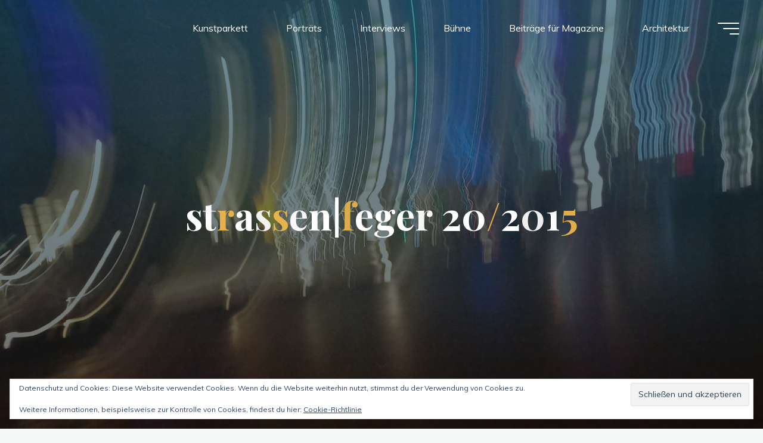

--- FILE ---
content_type: text/html; charset=UTF-8
request_url: https://www.kunstdunst.com/20_strassenkinder_2015-indd/
body_size: 16927
content:
<!DOCTYPE html>
<html lang="de">
<head>
<meta name="viewport" content="width=device-width, user-scalable=yes, initial-scale=1.0">
<meta http-equiv="X-UA-Compatible" content="IE=edge" /><meta charset="UTF-8">
<link rel="profile" href="http://gmpg.org/xfn/11">
<link rel="pingback" href="https://www.kunstdunst.com/xmlrpc.php">
<title>strassen|feger 20/2015 &#8211; KUNSTDUNST</title>
<meta name='robots' content='max-image-preview:large' />
	<style>img:is([sizes="auto" i], [sizes^="auto," i]) { contain-intrinsic-size: 3000px 1500px }</style>
	<link rel='dns-prefetch' href='//stats.wp.com' />
<link rel='dns-prefetch' href='//fonts.googleapis.com' />
<link rel='dns-prefetch' href='//v0.wordpress.com' />
<link rel='preconnect' href='//c0.wp.com' />
<link rel="alternate" type="application/rss+xml" title="KUNSTDUNST &raquo; Feed" href="https://www.kunstdunst.com/feed/" />
<link rel="alternate" type="application/rss+xml" title="KUNSTDUNST &raquo; Kommentar-Feed" href="https://www.kunstdunst.com/comments/feed/" />
<link rel="alternate" type="application/rss+xml" title="KUNSTDUNST &raquo; strassen|feger 20/2015-Kommentar-Feed" href="https://www.kunstdunst.com/feed/?attachment_id=870" />
<script>
window._wpemojiSettings = {"baseUrl":"https:\/\/s.w.org\/images\/core\/emoji\/16.0.1\/72x72\/","ext":".png","svgUrl":"https:\/\/s.w.org\/images\/core\/emoji\/16.0.1\/svg\/","svgExt":".svg","source":{"concatemoji":"https:\/\/www.kunstdunst.com\/wp-includes\/js\/wp-emoji-release.min.js?ver=6.8.3"}};
/*! This file is auto-generated */
!function(s,n){var o,i,e;function c(e){try{var t={supportTests:e,timestamp:(new Date).valueOf()};sessionStorage.setItem(o,JSON.stringify(t))}catch(e){}}function p(e,t,n){e.clearRect(0,0,e.canvas.width,e.canvas.height),e.fillText(t,0,0);var t=new Uint32Array(e.getImageData(0,0,e.canvas.width,e.canvas.height).data),a=(e.clearRect(0,0,e.canvas.width,e.canvas.height),e.fillText(n,0,0),new Uint32Array(e.getImageData(0,0,e.canvas.width,e.canvas.height).data));return t.every(function(e,t){return e===a[t]})}function u(e,t){e.clearRect(0,0,e.canvas.width,e.canvas.height),e.fillText(t,0,0);for(var n=e.getImageData(16,16,1,1),a=0;a<n.data.length;a++)if(0!==n.data[a])return!1;return!0}function f(e,t,n,a){switch(t){case"flag":return n(e,"\ud83c\udff3\ufe0f\u200d\u26a7\ufe0f","\ud83c\udff3\ufe0f\u200b\u26a7\ufe0f")?!1:!n(e,"\ud83c\udde8\ud83c\uddf6","\ud83c\udde8\u200b\ud83c\uddf6")&&!n(e,"\ud83c\udff4\udb40\udc67\udb40\udc62\udb40\udc65\udb40\udc6e\udb40\udc67\udb40\udc7f","\ud83c\udff4\u200b\udb40\udc67\u200b\udb40\udc62\u200b\udb40\udc65\u200b\udb40\udc6e\u200b\udb40\udc67\u200b\udb40\udc7f");case"emoji":return!a(e,"\ud83e\udedf")}return!1}function g(e,t,n,a){var r="undefined"!=typeof WorkerGlobalScope&&self instanceof WorkerGlobalScope?new OffscreenCanvas(300,150):s.createElement("canvas"),o=r.getContext("2d",{willReadFrequently:!0}),i=(o.textBaseline="top",o.font="600 32px Arial",{});return e.forEach(function(e){i[e]=t(o,e,n,a)}),i}function t(e){var t=s.createElement("script");t.src=e,t.defer=!0,s.head.appendChild(t)}"undefined"!=typeof Promise&&(o="wpEmojiSettingsSupports",i=["flag","emoji"],n.supports={everything:!0,everythingExceptFlag:!0},e=new Promise(function(e){s.addEventListener("DOMContentLoaded",e,{once:!0})}),new Promise(function(t){var n=function(){try{var e=JSON.parse(sessionStorage.getItem(o));if("object"==typeof e&&"number"==typeof e.timestamp&&(new Date).valueOf()<e.timestamp+604800&&"object"==typeof e.supportTests)return e.supportTests}catch(e){}return null}();if(!n){if("undefined"!=typeof Worker&&"undefined"!=typeof OffscreenCanvas&&"undefined"!=typeof URL&&URL.createObjectURL&&"undefined"!=typeof Blob)try{var e="postMessage("+g.toString()+"("+[JSON.stringify(i),f.toString(),p.toString(),u.toString()].join(",")+"));",a=new Blob([e],{type:"text/javascript"}),r=new Worker(URL.createObjectURL(a),{name:"wpTestEmojiSupports"});return void(r.onmessage=function(e){c(n=e.data),r.terminate(),t(n)})}catch(e){}c(n=g(i,f,p,u))}t(n)}).then(function(e){for(var t in e)n.supports[t]=e[t],n.supports.everything=n.supports.everything&&n.supports[t],"flag"!==t&&(n.supports.everythingExceptFlag=n.supports.everythingExceptFlag&&n.supports[t]);n.supports.everythingExceptFlag=n.supports.everythingExceptFlag&&!n.supports.flag,n.DOMReady=!1,n.readyCallback=function(){n.DOMReady=!0}}).then(function(){return e}).then(function(){var e;n.supports.everything||(n.readyCallback(),(e=n.source||{}).concatemoji?t(e.concatemoji):e.wpemoji&&e.twemoji&&(t(e.twemoji),t(e.wpemoji)))}))}((window,document),window._wpemojiSettings);
</script>
<style id='wp-emoji-styles-inline-css'>

	img.wp-smiley, img.emoji {
		display: inline !important;
		border: none !important;
		box-shadow: none !important;
		height: 1em !important;
		width: 1em !important;
		margin: 0 0.07em !important;
		vertical-align: -0.1em !important;
		background: none !important;
		padding: 0 !important;
	}
</style>
<link rel='stylesheet' id='wp-block-library-css' href='https://c0.wp.com/c/6.8.3/wp-includes/css/dist/block-library/style.min.css' media='all' />
<style id='classic-theme-styles-inline-css'>
/*! This file is auto-generated */
.wp-block-button__link{color:#fff;background-color:#32373c;border-radius:9999px;box-shadow:none;text-decoration:none;padding:calc(.667em + 2px) calc(1.333em + 2px);font-size:1.125em}.wp-block-file__button{background:#32373c;color:#fff;text-decoration:none}
</style>
<link rel='stylesheet' id='mediaelement-css' href='https://c0.wp.com/c/6.8.3/wp-includes/js/mediaelement/mediaelementplayer-legacy.min.css' media='all' />
<link rel='stylesheet' id='wp-mediaelement-css' href='https://c0.wp.com/c/6.8.3/wp-includes/js/mediaelement/wp-mediaelement.min.css' media='all' />
<style id='jetpack-sharing-buttons-style-inline-css'>
.jetpack-sharing-buttons__services-list{display:flex;flex-direction:row;flex-wrap:wrap;gap:0;list-style-type:none;margin:5px;padding:0}.jetpack-sharing-buttons__services-list.has-small-icon-size{font-size:12px}.jetpack-sharing-buttons__services-list.has-normal-icon-size{font-size:16px}.jetpack-sharing-buttons__services-list.has-large-icon-size{font-size:24px}.jetpack-sharing-buttons__services-list.has-huge-icon-size{font-size:36px}@media print{.jetpack-sharing-buttons__services-list{display:none!important}}.editor-styles-wrapper .wp-block-jetpack-sharing-buttons{gap:0;padding-inline-start:0}ul.jetpack-sharing-buttons__services-list.has-background{padding:1.25em 2.375em}
</style>
<style id='global-styles-inline-css'>
:root{--wp--preset--aspect-ratio--square: 1;--wp--preset--aspect-ratio--4-3: 4/3;--wp--preset--aspect-ratio--3-4: 3/4;--wp--preset--aspect-ratio--3-2: 3/2;--wp--preset--aspect-ratio--2-3: 2/3;--wp--preset--aspect-ratio--16-9: 16/9;--wp--preset--aspect-ratio--9-16: 9/16;--wp--preset--color--black: #000000;--wp--preset--color--cyan-bluish-gray: #abb8c3;--wp--preset--color--white: #ffffff;--wp--preset--color--pale-pink: #f78da7;--wp--preset--color--vivid-red: #cf2e2e;--wp--preset--color--luminous-vivid-orange: #ff6900;--wp--preset--color--luminous-vivid-amber: #fcb900;--wp--preset--color--light-green-cyan: #7bdcb5;--wp--preset--color--vivid-green-cyan: #00d084;--wp--preset--color--pale-cyan-blue: #8ed1fc;--wp--preset--color--vivid-cyan-blue: #0693e3;--wp--preset--color--vivid-purple: #9b51e0;--wp--preset--color--accent-1: #E9B44C;--wp--preset--color--accent-2: #0F8B8D;--wp--preset--color--headings: #162521;--wp--preset--color--sitetext: #707070;--wp--preset--color--sitebg: #FFFFFF;--wp--preset--gradient--vivid-cyan-blue-to-vivid-purple: linear-gradient(135deg,rgba(6,147,227,1) 0%,rgb(155,81,224) 100%);--wp--preset--gradient--light-green-cyan-to-vivid-green-cyan: linear-gradient(135deg,rgb(122,220,180) 0%,rgb(0,208,130) 100%);--wp--preset--gradient--luminous-vivid-amber-to-luminous-vivid-orange: linear-gradient(135deg,rgba(252,185,0,1) 0%,rgba(255,105,0,1) 100%);--wp--preset--gradient--luminous-vivid-orange-to-vivid-red: linear-gradient(135deg,rgba(255,105,0,1) 0%,rgb(207,46,46) 100%);--wp--preset--gradient--very-light-gray-to-cyan-bluish-gray: linear-gradient(135deg,rgb(238,238,238) 0%,rgb(169,184,195) 100%);--wp--preset--gradient--cool-to-warm-spectrum: linear-gradient(135deg,rgb(74,234,220) 0%,rgb(151,120,209) 20%,rgb(207,42,186) 40%,rgb(238,44,130) 60%,rgb(251,105,98) 80%,rgb(254,248,76) 100%);--wp--preset--gradient--blush-light-purple: linear-gradient(135deg,rgb(255,206,236) 0%,rgb(152,150,240) 100%);--wp--preset--gradient--blush-bordeaux: linear-gradient(135deg,rgb(254,205,165) 0%,rgb(254,45,45) 50%,rgb(107,0,62) 100%);--wp--preset--gradient--luminous-dusk: linear-gradient(135deg,rgb(255,203,112) 0%,rgb(199,81,192) 50%,rgb(65,88,208) 100%);--wp--preset--gradient--pale-ocean: linear-gradient(135deg,rgb(255,245,203) 0%,rgb(182,227,212) 50%,rgb(51,167,181) 100%);--wp--preset--gradient--electric-grass: linear-gradient(135deg,rgb(202,248,128) 0%,rgb(113,206,126) 100%);--wp--preset--gradient--midnight: linear-gradient(135deg,rgb(2,3,129) 0%,rgb(40,116,252) 100%);--wp--preset--font-size--small: 10px;--wp--preset--font-size--medium: 20px;--wp--preset--font-size--large: 25px;--wp--preset--font-size--x-large: 42px;--wp--preset--font-size--normal: 16px;--wp--preset--font-size--larger: 40px;--wp--preset--spacing--20: 0.44rem;--wp--preset--spacing--30: 0.67rem;--wp--preset--spacing--40: 1rem;--wp--preset--spacing--50: 1.5rem;--wp--preset--spacing--60: 2.25rem;--wp--preset--spacing--70: 3.38rem;--wp--preset--spacing--80: 5.06rem;--wp--preset--shadow--natural: 6px 6px 9px rgba(0, 0, 0, 0.2);--wp--preset--shadow--deep: 12px 12px 50px rgba(0, 0, 0, 0.4);--wp--preset--shadow--sharp: 6px 6px 0px rgba(0, 0, 0, 0.2);--wp--preset--shadow--outlined: 6px 6px 0px -3px rgba(255, 255, 255, 1), 6px 6px rgba(0, 0, 0, 1);--wp--preset--shadow--crisp: 6px 6px 0px rgba(0, 0, 0, 1);}:where(.is-layout-flex){gap: 0.5em;}:where(.is-layout-grid){gap: 0.5em;}body .is-layout-flex{display: flex;}.is-layout-flex{flex-wrap: wrap;align-items: center;}.is-layout-flex > :is(*, div){margin: 0;}body .is-layout-grid{display: grid;}.is-layout-grid > :is(*, div){margin: 0;}:where(.wp-block-columns.is-layout-flex){gap: 2em;}:where(.wp-block-columns.is-layout-grid){gap: 2em;}:where(.wp-block-post-template.is-layout-flex){gap: 1.25em;}:where(.wp-block-post-template.is-layout-grid){gap: 1.25em;}.has-black-color{color: var(--wp--preset--color--black) !important;}.has-cyan-bluish-gray-color{color: var(--wp--preset--color--cyan-bluish-gray) !important;}.has-white-color{color: var(--wp--preset--color--white) !important;}.has-pale-pink-color{color: var(--wp--preset--color--pale-pink) !important;}.has-vivid-red-color{color: var(--wp--preset--color--vivid-red) !important;}.has-luminous-vivid-orange-color{color: var(--wp--preset--color--luminous-vivid-orange) !important;}.has-luminous-vivid-amber-color{color: var(--wp--preset--color--luminous-vivid-amber) !important;}.has-light-green-cyan-color{color: var(--wp--preset--color--light-green-cyan) !important;}.has-vivid-green-cyan-color{color: var(--wp--preset--color--vivid-green-cyan) !important;}.has-pale-cyan-blue-color{color: var(--wp--preset--color--pale-cyan-blue) !important;}.has-vivid-cyan-blue-color{color: var(--wp--preset--color--vivid-cyan-blue) !important;}.has-vivid-purple-color{color: var(--wp--preset--color--vivid-purple) !important;}.has-black-background-color{background-color: var(--wp--preset--color--black) !important;}.has-cyan-bluish-gray-background-color{background-color: var(--wp--preset--color--cyan-bluish-gray) !important;}.has-white-background-color{background-color: var(--wp--preset--color--white) !important;}.has-pale-pink-background-color{background-color: var(--wp--preset--color--pale-pink) !important;}.has-vivid-red-background-color{background-color: var(--wp--preset--color--vivid-red) !important;}.has-luminous-vivid-orange-background-color{background-color: var(--wp--preset--color--luminous-vivid-orange) !important;}.has-luminous-vivid-amber-background-color{background-color: var(--wp--preset--color--luminous-vivid-amber) !important;}.has-light-green-cyan-background-color{background-color: var(--wp--preset--color--light-green-cyan) !important;}.has-vivid-green-cyan-background-color{background-color: var(--wp--preset--color--vivid-green-cyan) !important;}.has-pale-cyan-blue-background-color{background-color: var(--wp--preset--color--pale-cyan-blue) !important;}.has-vivid-cyan-blue-background-color{background-color: var(--wp--preset--color--vivid-cyan-blue) !important;}.has-vivid-purple-background-color{background-color: var(--wp--preset--color--vivid-purple) !important;}.has-black-border-color{border-color: var(--wp--preset--color--black) !important;}.has-cyan-bluish-gray-border-color{border-color: var(--wp--preset--color--cyan-bluish-gray) !important;}.has-white-border-color{border-color: var(--wp--preset--color--white) !important;}.has-pale-pink-border-color{border-color: var(--wp--preset--color--pale-pink) !important;}.has-vivid-red-border-color{border-color: var(--wp--preset--color--vivid-red) !important;}.has-luminous-vivid-orange-border-color{border-color: var(--wp--preset--color--luminous-vivid-orange) !important;}.has-luminous-vivid-amber-border-color{border-color: var(--wp--preset--color--luminous-vivid-amber) !important;}.has-light-green-cyan-border-color{border-color: var(--wp--preset--color--light-green-cyan) !important;}.has-vivid-green-cyan-border-color{border-color: var(--wp--preset--color--vivid-green-cyan) !important;}.has-pale-cyan-blue-border-color{border-color: var(--wp--preset--color--pale-cyan-blue) !important;}.has-vivid-cyan-blue-border-color{border-color: var(--wp--preset--color--vivid-cyan-blue) !important;}.has-vivid-purple-border-color{border-color: var(--wp--preset--color--vivid-purple) !important;}.has-vivid-cyan-blue-to-vivid-purple-gradient-background{background: var(--wp--preset--gradient--vivid-cyan-blue-to-vivid-purple) !important;}.has-light-green-cyan-to-vivid-green-cyan-gradient-background{background: var(--wp--preset--gradient--light-green-cyan-to-vivid-green-cyan) !important;}.has-luminous-vivid-amber-to-luminous-vivid-orange-gradient-background{background: var(--wp--preset--gradient--luminous-vivid-amber-to-luminous-vivid-orange) !important;}.has-luminous-vivid-orange-to-vivid-red-gradient-background{background: var(--wp--preset--gradient--luminous-vivid-orange-to-vivid-red) !important;}.has-very-light-gray-to-cyan-bluish-gray-gradient-background{background: var(--wp--preset--gradient--very-light-gray-to-cyan-bluish-gray) !important;}.has-cool-to-warm-spectrum-gradient-background{background: var(--wp--preset--gradient--cool-to-warm-spectrum) !important;}.has-blush-light-purple-gradient-background{background: var(--wp--preset--gradient--blush-light-purple) !important;}.has-blush-bordeaux-gradient-background{background: var(--wp--preset--gradient--blush-bordeaux) !important;}.has-luminous-dusk-gradient-background{background: var(--wp--preset--gradient--luminous-dusk) !important;}.has-pale-ocean-gradient-background{background: var(--wp--preset--gradient--pale-ocean) !important;}.has-electric-grass-gradient-background{background: var(--wp--preset--gradient--electric-grass) !important;}.has-midnight-gradient-background{background: var(--wp--preset--gradient--midnight) !important;}.has-small-font-size{font-size: var(--wp--preset--font-size--small) !important;}.has-medium-font-size{font-size: var(--wp--preset--font-size--medium) !important;}.has-large-font-size{font-size: var(--wp--preset--font-size--large) !important;}.has-x-large-font-size{font-size: var(--wp--preset--font-size--x-large) !important;}
:where(.wp-block-post-template.is-layout-flex){gap: 1.25em;}:where(.wp-block-post-template.is-layout-grid){gap: 1.25em;}
:where(.wp-block-columns.is-layout-flex){gap: 2em;}:where(.wp-block-columns.is-layout-grid){gap: 2em;}
:root :where(.wp-block-pullquote){font-size: 1.5em;line-height: 1.6;}
</style>
<link rel='stylesheet' id='bravada-themefonts-css' href='https://usercontent.one/wp/www.kunstdunst.com/wp-content/themes/bravada/resources/fonts/fontfaces.css?ver=1.2.0' media='all' />
<link rel='stylesheet' id='bravada-googlefonts-css' href='//fonts.googleapis.com/css?family=Muli%3A%7CPlayfair+Display%3A%7CMuli%3A100%2C200%2C300%2C400%2C500%2C600%2C700%2C800%2C900%7CPlayfair+Display%3A700&#038;ver=1.2.0' media='all' />
<link rel='stylesheet' id='bravada-main-css' href='https://usercontent.one/wp/www.kunstdunst.com/wp-content/themes/bravada/style.css?ver=1.2.0' media='all' />
<style id='bravada-main-inline-css'>
 body:not(.bravada-landing-page) #container, #colophon-inside, .footer-inside, #breadcrumbs-container-inside { margin: 0 auto; max-width: 1240px; } body:not(.bravada-landing-page) #container { max-width: calc( 1240px - 4em ); } #primary { width: 320px; } #secondary { width: 320px; } #container.one-column .main { width: 100%; } #container.two-columns-right #secondary { float: right; } #container.two-columns-right .main, .two-columns-right #breadcrumbs { width: calc( 100% - 320px ); float: left; } #container.two-columns-left #primary { float: left; } #container.two-columns-left .main, .two-columns-left #breadcrumbs { width: calc( 100% - 320px ); float: right; } #container.three-columns-right #primary, #container.three-columns-left #primary, #container.three-columns-sided #primary { float: left; } #container.three-columns-right #secondary, #container.three-columns-left #secondary, #container.three-columns-sided #secondary { float: left; } #container.three-columns-right #primary, #container.three-columns-left #secondary { margin-left: 0%; margin-right: 0%; } #container.three-columns-right .main, .three-columns-right #breadcrumbs { width: calc( 100% - 640px ); float: left; } #container.three-columns-left .main, .three-columns-left #breadcrumbs { width: calc( 100% - 640px ); float: right; } #container.three-columns-sided #secondary { float: right; } #container.three-columns-sided .main, .three-columns-sided #breadcrumbs { width: calc( 100% - 640px ); float: right; } .three-columns-sided #breadcrumbs { margin: 0 calc( 0% + 320px ) 0 -1920px; } #site-text { clip: rect(1px, 1px, 1px, 1px); height: 1px; overflow: hidden; position: absolute !important; width: 1px; word-wrap: normal !important; } html { font-family: Muli; font-size: 16px; font-weight: 400; line-height: 1.8; ; } #site-title { font-family: Playfair Display; font-size: 1.3em; font-weight: 700; } #site-text { ; } nav#mobile-menu #mobile-nav a { font-family: Playfair Display; font-size: 2.5em; font-weight: 700; font-size: clamp(1.3rem, 5vw, 2.5em); ; } nav#mobile-menu #mobile-nav ul.sub-menu a { font-size: clamp(1.1rem, 4vw, 2em); } nav#mobile-menu input[type=search] { font-family: Playfair Display; } .widget-title, #comments-title, #reply-title, .related-posts .related-main-title, .main .author-info .page-title { font-family: Playfair Display; font-size: 1.2em; font-weight: 700; line-height: 2; margin-bottom: 0.5em; ; } .widget-title::after, #comments-title::after, #reply-title::after, .related-posts .related-main-title::after { margin-bottom: 0.5em; } .widget-container { font-family: Muli; font-size: 1em; font-weight: 400; } .widget-container ul li { line-height: 1.8; ; } .entry-title, .main .page-title { font-family: Playfair Display; font-size: 1.7em; font-weight: 700; ; } body:not(.single) .entry-meta > span { font-family: Muli; font-size: 1em; font-weight: 300; ; } /* single post titles/metas */ #header-page-title .entry-title, .singular-title, .lp-staticslider .staticslider-caption-title, .seriousslider-theme .seriousslider-caption-title { font-family: Playfair Display; font-size: 5em; font-weight: 700; font-size: clamp(2.5em, 5vw, 5em ); line-height: 1.3; ; } .single .entry-meta > span { font-family: Muli; font-size: 1.1em; font-weight: 300; ; } h1 { font-size: 2.33em; } h2 { font-size: 2.06em; } h3 { font-size: 1.79em; } h4 { font-size: 1.52em; } h5 { font-size: 1.25em; } h6 { font-size: 0.98em; } h1, h2, h3, h4 { font-family: Playfair Display; font-weight: 700; ; } .entry-content h1, .entry-summary h1, .entry-content h2, .entry-summary h2, .entry-content h3, .entry-summary h3, .entry-content h4, .entry-summary h4, .entry-content h5, .entry-summary h5, .entry-content h6, .entry-summary h6 { line-height: 1.2; margin-bottom: 0.5em; } .lp-section-header .lp-section-desc, .lp-box-title, .lp-tt-title, #nav-fixed a + a, #nav-below span, .lp-blocks.lp-blocks1 .lp-block .lp-block-readmore { font-family: Playfair Display; } .lp-section-header .lp-section-title { font-family: Muli; } blockquote cite { font-family: Muli; } :root { --bravada-accent-1: #E9B44C; --bravada-accent-2: #0F8B8D; } .bravada-accent-1 { color: #E9B44C; } .bravada-accent-2 { color: #0F8B8D; } .bravada-accent-1-bg { background-color: #E9B44C; } .bravada-accent-2-bg { background-color: #0F8B8D; } body { color: #707070; background-color: #F3F7F6; } .lp-staticslider .staticslider-caption-text a { color: #FFFFFF; } #site-header-main, .menu-search-animated .searchform input[type="search"], #access .menu-search-animated .searchform, .site-header-bottom-fixed, .bravada-over-menu .site-header-bottom.header-fixed .site-header-bottom-fixed { background-color: #FFFFFF; } .bravada-over-menu .site-header-bottom-fixed { background: transparent; } .bravada-over-menu .header-fixed.site-header-bottom #site-title a, .bravada-over-menu .header-fixed.site-header-bottom #site-description { color: #E9B44C; } .bravada-over-menu #site-title a, .bravada-over-menu #site-description, .bravada-over-menu #access > div > ul > li, .bravada-over-menu #access > div > ul > li > a, .bravada-over-menu .site-header-bottom:not(.header-fixed) #nav-toggle, #breadcrumbs-container span, #breadcrumbs-container a, #breadcrumbs-container i { color: #FFFFFF; } #bmobile #site-title a { color: #E9B44C; } #site-title a::before { background: #E9B44C; } body:not(.bravada-over-menu) .site-header-bottom #site-title a::before, .bravada-over-menu .header-fixed.site-header-bottom #site-title a::before { background: #0F8B8D; } body:not(.bravada-over-menu) .site-header-bottom #site-title a:hover { color: #E9B44C; } #site-title a:hover::before { background: #0F8B8D; } #access > div > ul > li, #access > div > ul > li > a, .bravada-over-menu .header-fixed.site-header-bottom #access > div > ul > li:not([class*='current']), .bravada-over-menu .header-fixed.site-header-bottom #access > div > ul > li:not([class*='current']) > a { color: #444444; } .hamburger span { background-color: #444444; } #mobile-menu, nav#mobile-menu #mobile-nav a { color: #FFFFFF; } nav#mobile-menu #mobile-nav > li.current_page_item > a, nav#mobile-menu #mobile-nav > li.current-menu-item > a, nav#mobile-menu #mobile-nav > li.current_page_ancestor > a, nav#mobile-menu #mobile-nav > li.current-menu-ancestor > a, nav#mobile-menu #mobile-nav a:hover { color: #E9B44C; } nav#mobile-menu { color: #FFFFFF; background-color: #066664; } #mobile-nav .searchform input[type="search"] { border-color: #FFFFFF; } .burgermenu-active.bravada-over-menu .site-header-bottom.header-fixed .site-header-bottom-fixed { background-color: transparent; } .burgermenu-active.bravada-over-menu .site-header-bottom .hamburger span { background-color: #FFFFFF; } .bravada-over-menu:not(.burgermenu-active) .site-header-bottom:not(.header-fixed) .hamburger span { background-color: #FFFFFF; } .bravada-over-menu .header-fixed.site-header-bottom .side-section-element.widget_cryout_socials a:hover::before, .side-section-element.widget_cryout_socials a:hover::before { color: #FFFFFF; } #access ul.sub-menu li a, #access ul.children li a, .topmenu ul li a { color: #FFFFFF; } #access ul.sub-menu li a, #access ul.children li a { background-color: #066664; } #access ul.sub-menu li a:hover, #access ul.children li a:hover { color: #E9B44C; } #access > div > ul > li.current_page_item > a, #access > div > ul > li.current-menu-item > a, #access > div > ul > li.current_page_ancestor > a, #access > div > ul > li.current-menu-ancestor > a, .bravada-over-menu .header-fixed.site-header-bottom #access > div > ul > li > a { color: #e9b44c; } #access ul.children > li.current_page_item > a, #access ul.sub-menu > li.current-menu-item > a, #access ul.children > li.current_page_ancestor > a, #access ul.sub-menu > li.current-menu-ancestor > a { opacity: 0.95; } #access > div > ul ul > li a:not(:only-child)::after { border-left-color: #066664; } #access > div > ul > li > ul::before { border-bottom-color: #066664; } #access ul li.special1 > a { background-color: #f0f0f0; } #access ul li.special2 > a { background-color: #444444; color: #FFFFFF; } #access ul li.accent1 > a { background-color: #E9B44C; color: #FFFFFF; } #access ul li.accent2 > a { background-color: #0F8B8D; color: #FFFFFF; } #access ul li.accent1 > a:hover, #access ul li.accent2 > a:hover { color: #FFFFFF; } #access > div > ul > li.accent1 > a > span::before, #access > div > ul > li.accent2 > a > span::before { background-color: #FFFFFF; } article.hentry, body:not(.blog):not(.page-template-template-blog):not(.archive):not(.search) #container:not(.bravada-landing-page) .main, body.bravada-boxed-layout:not(.bravada-landing-page) #container { background-color: #FFFFFF; } .pagination span { color: #0F8B8D; } .pagination a:hover { background-color: #E9B44C; color: #FFFFFF; } #header-overlay, .lp-staticslider::after, .seriousslider-theme .item::after { background-color: #08415c; background: -webkit-linear-gradient( 90deg, #08415c 0%, #1c110a 100%); background: linear-gradient( 180deg, #08415c 0%, #1c110a 100%); opacity: 0.6; pointer-events: none; } #header-page-title #header-page-title-inside, #header-page-title .entry-title, #header-page-title .entry-meta span, #header-page-title .entry-meta a, #header-page-title .entry-meta time, #header-page-title .entry-meta .icon-metas::before, #header-page-title .byline, #header-page-title #breadcrumbs-nav, .lp-staticslider .staticslider-caption-inside, .seriousslider-theme .seriousslider-caption-inside { color: #FFFFFF; } #colophon, #footer { background-color: #1e3231; color: #DBDBDB; } .post-thumbnail-container .featured-image-overlay::before { background-color: #E9B44C; background: -webkit-gradient(linear, left top, left bottom, from(#E9B44C), to(#0F8B8D)); background: linear-gradient(to bottom, #E9B44C, #0F8B8D); } .post-thumbnail-container .featured-image-overlay::after { background-color: #E9B44C; background: -webkit-gradient(linear, left top, left bottom, from(#E9B44C), to(#0F8B8D)); background: linear-gradient(to bottom, #0F8B8D, #E9B44C); } .main #content-masonry .post-thumbnail-container:hover + .entry-after-image .entry-title a { color: #E9B44C; } @media (max-width: 720px) { .bravada-magazine-one .main #content-masonry .post-thumbnail-container + .entry-after-image { background-color: #FFFFFF; } } .entry-title a:active, .entry-title a:hover { color: #E9B44C; } span.entry-format { color: #E9B44C; } .main #content-masonry .format-link .entry-content a { background-color: #E9B44C; color: #FFFFFF; } .main #content-masonry .format-link::after { color: #FFFFFF; } .cryout article.hentry.format-image, .cryout article.hentry.format-audio, .cryout article.hentry.format-video { background-color: #ffffff; } .format-aside, .format-quote { border-color: #eeeeee; } .single .author-info { border-color: #eeeeee; } .entry-content h5, .entry-content h6, .lp-text-content h5, .lp-text-content h6 { color: #0F8B8D; } .entry-content blockquote::before, .entry-content blockquote::after { color: rgba(112,112,112,0.2); } .entry-content h1, .entry-content h2, .entry-content h3, .entry-content h4, .lp-text-content h1, .lp-text-content h2, .lp-text-content h3, .lp-text-content h4 { color: #162521; } .entry-title, .page-title { color: #162521; } a { color: #E9B44C; } a:hover, .widget-area a, .entry-meta span a:hover, .comments-link a { color: #0F8B8D; } .comments-link a:hover, .widget-area a:hover { color: #E9B44C; } .socials a::before, .socials a:hover::before { color: #E9B44C; } .socials a::after, .socials a:hover::after { color: #0F8B8D; } .bravada-normalizedtags #content .tagcloud a { color: #FFFFFF; background-color: #E9B44C; } .bravada-normalizedtags #content .tagcloud a:hover { background-color: #0F8B8D; } #nav-fixed i { background-color: #dbdbdb; } #nav-fixed .nav-next:hover i, #nav-fixed .nav-previous:hover i { background-color: #0F8B8D; } #nav-fixed a:hover + a, #nav-fixed a + a:hover { background-color: rgba(15,139,141,1); } #nav-fixed i, #nav-fixed span { color: #FFFFFF; } button#toTop i::before { color: #E9B44C; } button#toTop i::after { color: #0F8B8D; } @media (max-width: 800px) { .cryout #footer-bottom .footer-inside { padding-top: 2.5em; } .cryout .footer-inside a#toTop { background-color: #E9B44C; color: #F3F7F6; } .cryout .footer-inside a#toTop:hover { opacity: 0.8;} } .entry-meta .icon-metas:before { color: #b5b5b5; } #site-title span a::before { width: calc(100% - 1.2em); } .bravada-caption-one .main .wp-caption .wp-caption-text { border-bottom-color: #eeeeee; } .bravada-caption-two .main .wp-caption .wp-caption-text { background-color: #f5f5f5; } .bravada-image-one .entry-content img[class*="align"], .bravada-image-one .entry-summary img[class*="align"], .bravada-image-two .entry-content img[class*='align'], .bravada-image-two .entry-summary img[class*='align'] { border-color: #eeeeee; } .bravada-image-five .entry-content img[class*='align'], .bravada-image-five .entry-summary img[class*='align'] { border-color: #E9B44C; } .entry-summary .excerpt-fade { background-image: linear-gradient(to left, #FFFFFF, transparent); } /* diffs */ span.edit-link a.post-edit-link, span.edit-link a.post-edit-link:hover, span.edit-link .icon-edit:before { color: #707070; } .searchform { border-color: #ebebeb; } .entry-meta span, .entry-meta a, .entry-utility span, .entry-utility a, .entry-meta time, #breadcrumbs-nav { color: #a7a7a7; } .main #content-masonry .post-thumbnail-container span.bl_categ, .main #content-masonry .post-thumbnail-container .comments-link { background-color: #FFFFFF; } .footermenu ul li span.sep { color: #E9B44C; } .entry-meta a::after, .entry-utility a::after { background: #0F8B8D; } #header-page-title .category-metas a { color: #E9B44C; } .entry-meta .author:hover .avatar { border-color: #E9B44C; } .animated-title span.cry-single.animated-letter, .animated-title span.cry-double.animated-letter { color: #E9B44C; } span.entry-sticky { color: #0F8B8D; } #commentform { } code, #nav-below .nav-previous a::before, #nav-below .nav-next a::before { background-color: #eeeeee; } #nav-below .nav-previous::after, #nav-below .nav-next::after { background-color: #E9B44C; } pre, .comment-author { border-color: #eeeeee; } .commentlist .comment-area, .commentlist .pingback { border-color: #f3f3f3; } .commentlist img.avatar { background-color: #FFFFFF; } .comment-meta a { color: #bfbfbf; } .commentlist .reply a, .commentlist .author-name, .commentlist .author-name a { background-color: #E9B44C; color: #FFFFFF; } .commentlist .reply a:hover { background-color: #0F8B8D; } select, input[type], textarea { color: #707070; background-color: #f5f5f5; } .sidey select { background-color: #FFFFFF; } .searchform .searchsubmit { background: #E9B44C; } .searchform:hover .searchsubmit { background: #0F8B8D; } .searchform input[type="search"], .searchform input[type="search"]:hover, .searchform input[type="search"]:focus { background-color: #FFFFFF; } input[type]:hover, textarea:hover, select:hover, input[type]:focus, textarea:focus, select:focus { border-color: #dcdcdc; } button, input[type="button"], input[type="submit"], input[type="reset"] { background-color: #E9B44C; color: #FFFFFF; } button:hover, input[type="button"]:hover, input[type="submit"]:hover, input[type="reset"]:hover { background-color: #0F8B8D; } .comment-form-author input, .comment-form-email input, .comment-form-url input, .comment-form-comment textarea { background-color: #f0f0f0; } .comment-form-author input:hover, .comment-form-email input:hover, .comment-form-url input:hover, .comment-form-comment textarea:hover, .comment-form-author input:focus, .comment-form-email input:focus, .comment-form-url input:focus, .comment-form-comment textarea:focus { background-color: #E9B44C; color: #FFFFFF; } .comment-form-author, .comment-form-email { border-color: #FFFFFF; } hr { background-color: #f0f0f0; } .cryout-preloader-inside .bounce1 { background-color: #E9B44C; } .cryout-preloader-inside .bounce2 { background-color: #0F8B8D; } .page-header.pad-container { background-color: #FFFFFF; } /* gutenberg */ .wp-block-image.alignwide { margin-left: calc( ( 0% + 4em ) * -1 ); margin-right: calc( ( 0% + 4em ) * -1 ); } .wp-block-image.alignwide img { width: calc( 100% + 8em ); max-width: calc( 100% + 8em ); } .has-accent-1-color, .has-accent-1-color:hover { color: #E9B44C; } .has-accent-2-color, .has-accent-2-color:hover { color: #0F8B8D; } .has-headings-color, .has-headings-color:hover { color: #162521; } .has-sitetext-color, .has-sitetext-color:hover { color: #707070; } .has-sitebg-color, .has-sitebg-color:hover { color: #FFFFFF; } .has-accent-1-background-color { background-color: #E9B44C; } .has-accent-2-background-color { background-color: #0F8B8D; } .has-headings-background-color { background-color: #162521; } .has-sitetext-background-color { background-color: #707070; } .has-sitebg-background-color { background-color: #FFFFFF; } .has-small-font-size { font-size: 13px; } .has-regular-font-size { font-size: 16px; } .has-large-font-size { font-size: 19px; } .has-larger-font-size { font-size: 23px; } .has-huge-font-size { font-size: 23px; } /* woocommerce */ .woocommerce-thumbnail-container .woocommerce-buttons-container a, .woocommerce-page #respond input#submit.alt, .woocommerce a.button.alt, .woocommerce-page button.button.alt, .woocommerce input.button.alt, .woocommerce #respond input#submit, .woocommerce a.button, .woocommerce button.button, .woocommerce input.button { } .woocommerce ul.products li.product .woocommerce-loop-category__title, .woocommerce ul.products li.product .woocommerce-loop-product__title, .woocommerce ul.products li.product h3, .woocommerce div.product .product_title, .woocommerce .woocommerce-tabs h2 { font-family: Muli; } .woocommerce ul.products li.product .woocommerce-loop-category__title, .woocommerce ul.products li.product .woocommerce-loop-product__title, .woocommerce ul.products li.product h3, .woocommerce .star-rating { color: #0F8B8D; } .woocommerce #respond input#submit, .woocommerce a.button, .woocommerce button.button, .woocommerce input.button { background-color: #E9B44C; color: #FFFFFF; line-height: 1.8; } .woocommerce #respond input#submit:hover, .woocommerce a.button:hover, .woocommerce button.button:hover, .woocommerce input.button:hover { background-color: #0f8b8d; color: #FFFFFF; } .woocommerce-page #respond input#submit.alt, .woocommerce a.button.alt, .woocommerce-page button.button.alt, .woocommerce input.button.alt { color: #E9B44C; line-height: 1.8; } .woocommerce-page #respond input#submit.alt::after, .woocommerce a.button.alt::after, .woocommerce-page button.button.alt::after, .woocommerce input.button.alt::after { content: ""; position: absolute; left: 0; top: 0; width: 100%; height: 100%; outline: 2px solid; -webkit-transition: .3s ease all; transition: .3s ease all; } .woocommerce-page #respond input#submit.alt:hover::after, .woocommerce a.button.alt:hover::after, .woocommerce-page button.button.alt:hover::after, .woocommerce input.button.alt:hover::after { opacity: 0; -webkit-transform: scale(1.2, 1.4); transform: scale(1.2, 1.4); } .woocommerce-page #respond input#submit.alt:hover, .woocommerce a.button.alt:hover, .woocommerce-page button.button.alt:hover, .woocommerce input.button.alt:hover { color: #0F8B8D; } .woocommerce div.product .woocommerce-tabs ul.tabs li.active { border-bottom-color: #FFFFFF; } .woocommerce #respond input#submit.alt.disabled, .woocommerce #respond input#submit.alt.disabled:hover, .woocommerce #respond input#submit.alt:disabled, .woocommerce #respond input#submit.alt:disabled:hover, .woocommerce #respond input#submit.alt[disabled]:disabled, .woocommerce #respond input#submit.alt[disabled]:disabled:hover, .woocommerce a.button.alt.disabled, .woocommerce a.button.alt.disabled:hover, .woocommerce a.button.alt:disabled, .woocommerce a.button.alt:disabled:hover, .woocommerce a.button.alt[disabled]:disabled, .woocommerce a.button.alt[disabled]:disabled:hover, .woocommerce button.button.alt.disabled, .woocommerce button.button.alt.disabled:hover, .woocommerce button.button.alt:disabled, .woocommerce button.button.alt:disabled:hover, .woocommerce button.button.alt[disabled]:disabled, .woocommerce button.button.alt[disabled]:disabled:hover, .woocommerce input.button.alt.disabled, .woocommerce input.button.alt.disabled:hover, .woocommerce input.button.alt:disabled, .woocommerce input.button.alt:disabled:hover, .woocommerce input.button.alt[disabled]:disabled, .woocommerce input.button.alt[disabled]:disabled:hover { background-color: #0F8B8D; color: #fff; } .woocommerce div.product .product_title, .woocommerce ul.products li.product .price, .woocommerce div.product p.price, .woocommerce div.product span.price { color: #0f8b8d} .woocommerce .quantity .qty { background-color: #eeeeee; } .woocommerce-checkout #payment { background: #f5f5f5; } .woocommerce .widget_price_filter .ui-slider .ui-slider-handle { background: #0f8b8d; } .woocommerce div.product .products > h2, .woocommerce .cart-collaterals h2 { font-family: Playfair Display; font-size: 1.2em; font-weight: 700; line-height: 2; ; } .woocommerce div.product .products > h2::after, .woocommerce .cart-collaterals h2::after { background-color: #E9B44C ; } .main .entry-content, .main .entry-summary { text-align: inherit; } .main p, .main ul, .main ol, .main dd, .main pre, .main hr { margin-bottom: 1em; } .main .entry-content p { text-indent: 0em; } .main a.post-featured-image { background-position: center center; } #header-widget-area { width: 33%; right: 10px; } .bravada-striped-table .main thead th, .bravada-bordered-table .main thead th, .bravada-striped-table .main td, .bravada-striped-table .main th, .bravada-bordered-table .main th, .bravada-bordered-table .main td { border-color: #e9e9e9; } .bravada-clean-table .main th, .bravada-striped-table .main tr:nth-child(even) td, .bravada-striped-table .main tr:nth-child(even) th { background-color: #f8f8f8; } .bravada-cropped-featured .main .post-thumbnail-container { height: 300px; } .bravada-responsive-featured .main .post-thumbnail-container { max-height: 300px; height: auto; } article.hentry .article-inner, #content-masonry article.hentry .article-inner { padding: 0%; } .site-header-bottom { height:75px; } .site-header-bottom .site-header-inside { height:75px; } .menu-search-animated, .menu-burger, #sheader-container, .identity, #nav-toggle { height: 75px; line-height: 75px; } #access div > ul > li > a, #access ul li[class*="icon"]::before { line-height:75px; } nav#mobile-menu { padding-top: 85px; } body.admin-bar nav#mobile-menu { padding-top: 117px; } #branding { height: 75px; } .bravada-responsive-headerimage #masthead #header-image-main-inside { max-height: 1080px; } .bravada-cropped-headerimage #masthead #header-image-main-inside { height: 1080px; } #header-widget-area { top: 85px; } .bravada-landing-page .lp-blocks-inside, .bravada-landing-page .lp-boxes-inside, .bravada-landing-page .lp-text-inside, .bravada-landing-page .lp-posts-inside, .bravada-landing-page .lp-page-inside, .bravada-landing-page .lp-section-header, .bravada-landing-page .content-widget { max-width: 1240px; } @media (min-width: 960px) { .bravada-landing-page .lp-blocks.lp-blocks1 .lp-blocks-inside { max-width: calc(1240px - 5em); background-color: #FFFFFF; } } #header-page-title #header-page-title-inside, .lp-staticslider .staticslider-caption, .seriousslider.seriousslider-theme .seriousslider-caption { max-width: 1240px; max-width: 85%; padding-top: 85px; } @media (max-width: 1024px) { #header-page-title #header-page-title-inside, .lp-staticslider .staticslider-caption, .seriousslider.seriousslider-theme .seriousslider-caption { max-width: 100%; } } .bravada-landing-page .content-widget { margin: 0 auto; } a.staticslider-button, .seriousslider-theme .seriousslider-caption-buttons a { background-color: #E9B44C; } a.staticslider-button:hover, .seriousslider-theme .seriousslider-caption-buttons a:hover { background-color: #0F8B8D; } .widget-title, #comments-title, #reply-title, .related-posts .related-main-title, .main .page-title, #nav-below em, .lp-text .lp-text-title, .lp-boxes-animated .lp-box-title { background-image: linear-gradient(to bottom, rgba(233,180,76,0.4) 0%, rgba(233,180,76,0.4) 100%); } .lp-slider { background-color: #F9F7F5; } .lp-blocks { background-color: #F9F7F5; } .lp-boxes { background-color: #F8F8F8; } .lp-boxes .lp-boxes-inside::before { background-color: #E9B44C ; } .lp-boxes ~ .lp-boxes .lp-boxes-inside::before { background-color: #0F8B8D ; } .lp-boxes ~ .lp-boxes ~ .lp-boxes .lp-boxes-inside::before { background-color: #E9B44C ; } .lp-text { background-color: #EEEBE9; } #lp-posts, #lp-page { background-color: #F3F7F6; } .lp-block { background-color: #FFFFFF; } .lp-block i[class^="blicon"]::before { color: #0F8B8D; } .lp-block .lp-block-title, .lp-text .lp-text-title { color: #162521; } .lp-block .lp-block-title::after { background-color: #E9B44C; } .lp-blocks1 .lp-block i[class^="blicon"] +i[class^="blicon"]::before { color: #0F8B8D; } .lp-block-readmore { color: #c0c0c0; } .lp-block-readmore:hover { color: #E9B44C; } .lp-text-title { color: #0F8B8D; } .lp-text-inside .lp-text-background { background-color: #FFFFFF; } .lp-boxes .lp-box { background-color: #FFFFFF; } .lp-boxes-animated .box-overlay { background-color: #0F8B8D; } .lp-boxes-animated .lp-box-readmore { color: #E9B44C; } .lp-boxes-static .box-overlay { background-color: #E9B44C; } .lp-box-title { color: #162521; } .lp-box-title:hover { color: #E9B44C; } .lp-boxes-1 .lp-box .lp-box-image { height: 250px; } #cryout_ajax_more_trigger, .lp-port-readmore { color: #0F8B8D; } .lpbox-rnd1 { background-color: #c1c1c1; } .lpbox-rnd2 { background-color: #bcbcbc; } .lpbox-rnd3 { background-color: #b7b7b7; } .lpbox-rnd4 { background-color: #b2b2b2; } .lpbox-rnd5 { background-color: #adadad; } .lpbox-rnd6 { background-color: #a8a8a8; } .lpbox-rnd7 { background-color: #a3a3a3; } .lpbox-rnd8 { background-color: #9e9e9e; } 
</style>
<script src="https://c0.wp.com/c/6.8.3/wp-includes/js/tinymce/tinymce.min.js" id="wp-tinymce-root-js"></script>
<script src="https://c0.wp.com/c/6.8.3/wp-includes/js/tinymce/plugins/compat3x/plugin.min.js" id="wp-tinymce-js"></script>
<script src="https://c0.wp.com/c/6.8.3/wp-includes/js/jquery/jquery.min.js" id="jquery-core-js"></script>
<script src="https://c0.wp.com/c/6.8.3/wp-includes/js/jquery/jquery-migrate.min.js" id="jquery-migrate-js"></script>
<!--[if lt IE 9]>
<script src="https://usercontent.one/wp/www.kunstdunst.com/wp-content/themes/bravada/resources/js/html5shiv.min.js?ver=1.2.0" id="bravada-html5shiv-js"></script>
<![endif]-->
<link rel="https://api.w.org/" href="https://www.kunstdunst.com/wp-json/" /><link rel="alternate" title="JSON" type="application/json" href="https://www.kunstdunst.com/wp-json/wp/v2/media/870" /><link rel="EditURI" type="application/rsd+xml" title="RSD" href="https://www.kunstdunst.com/xmlrpc.php?rsd" />
<meta name="generator" content="WordPress 6.8.3" />
<link rel='shortlink' href='https://wp.me/a5Ii4S-e2' />
<link rel="alternate" title="oEmbed (JSON)" type="application/json+oembed" href="https://www.kunstdunst.com/wp-json/oembed/1.0/embed?url=https%3A%2F%2Fwww.kunstdunst.com%2F20_strassenkinder_2015-indd%2F" />
<link rel="alternate" title="oEmbed (XML)" type="text/xml+oembed" href="https://www.kunstdunst.com/wp-json/oembed/1.0/embed?url=https%3A%2F%2Fwww.kunstdunst.com%2F20_strassenkinder_2015-indd%2F&#038;format=xml" />
<style>[class*=" icon-oc-"],[class^=icon-oc-]{speak:none;font-style:normal;font-weight:400;font-variant:normal;text-transform:none;line-height:1;-webkit-font-smoothing:antialiased;-moz-osx-font-smoothing:grayscale}.icon-oc-one-com-white-32px-fill:before{content:"901"}.icon-oc-one-com:before{content:"900"}#one-com-icon,.toplevel_page_onecom-wp .wp-menu-image{speak:none;display:flex;align-items:center;justify-content:center;text-transform:none;line-height:1;-webkit-font-smoothing:antialiased;-moz-osx-font-smoothing:grayscale}.onecom-wp-admin-bar-item>a,.toplevel_page_onecom-wp>.wp-menu-name{font-size:16px;font-weight:400;line-height:1}.toplevel_page_onecom-wp>.wp-menu-name img{width:69px;height:9px;}.wp-submenu-wrap.wp-submenu>.wp-submenu-head>img{width:88px;height:auto}.onecom-wp-admin-bar-item>a img{height:7px!important}.onecom-wp-admin-bar-item>a img,.toplevel_page_onecom-wp>.wp-menu-name img{opacity:.8}.onecom-wp-admin-bar-item.hover>a img,.toplevel_page_onecom-wp.wp-has-current-submenu>.wp-menu-name img,li.opensub>a.toplevel_page_onecom-wp>.wp-menu-name img{opacity:1}#one-com-icon:before,.onecom-wp-admin-bar-item>a:before,.toplevel_page_onecom-wp>.wp-menu-image:before{content:'';position:static!important;background-color:rgba(240,245,250,.4);border-radius:102px;width:18px;height:18px;padding:0!important}.onecom-wp-admin-bar-item>a:before{width:14px;height:14px}.onecom-wp-admin-bar-item.hover>a:before,.toplevel_page_onecom-wp.opensub>a>.wp-menu-image:before,.toplevel_page_onecom-wp.wp-has-current-submenu>.wp-menu-image:before{background-color:#76b82a}.onecom-wp-admin-bar-item>a{display:inline-flex!important;align-items:center;justify-content:center}#one-com-logo-wrapper{font-size:4em}#one-com-icon{vertical-align:middle}.imagify-welcome{display:none !important;}</style>	<style>img#wpstats{display:none}</style>
		<link rel="author" href="http://www.kunstdunst.com">
<!-- Jetpack Open Graph Tags -->
<meta property="og:type" content="article" />
<meta property="og:title" content="strassen|feger 20/2015" />
<meta property="og:url" content="https://www.kunstdunst.com/20_strassenkinder_2015-indd/" />
<meta property="og:description" content="Besuche den Beitrag für mehr Info." />
<meta property="article:published_time" content="2015-10-19T11:36:31+00:00" />
<meta property="article:modified_time" content="2015-10-19T11:37:05+00:00" />
<meta property="og:site_name" content="KUNSTDUNST" />
<meta property="og:image" content="https://usercontent.one/wp/www.kunstdunst.com/wp-content/uploads/2015/10/20_strassenkinder_2015_Titel_web.jpg" />
<meta property="og:image:alt" content="strassen|feger 20/2015" />
<meta property="og:locale" content="de_DE" />
<meta name="twitter:text:title" content="strassen|feger 20/2015" />
<meta name="twitter:image" content="https://usercontent.one/wp/www.kunstdunst.com/wp-content/uploads/2015/10/20_strassenkinder_2015_Titel_web.jpg?w=640" />
<meta name="twitter:image:alt" content="strassen|feger 20/2015" />
<meta name="twitter:card" content="summary_large_image" />
<meta name="twitter:description" content="Besuche den Beitrag für mehr Info." />

<!-- End Jetpack Open Graph Tags -->
<noscript><style>.cryout .cryout-preloader {display: none;}.cryout img[loading="lazy"] {opacity: 1;}</style></noscript>
<link rel="icon" href="https://usercontent.one/wp/www.kunstdunst.com/wp-content/uploads/2019/02/cropped-icon-neu-kunstdunst_bearbeitet-1-6-32x32.jpg" sizes="32x32" />
<link rel="icon" href="https://usercontent.one/wp/www.kunstdunst.com/wp-content/uploads/2019/02/cropped-icon-neu-kunstdunst_bearbeitet-1-6-192x192.jpg" sizes="192x192" />
<link rel="apple-touch-icon" href="https://usercontent.one/wp/www.kunstdunst.com/wp-content/uploads/2019/02/cropped-icon-neu-kunstdunst_bearbeitet-1-6-180x180.jpg" />
<meta name="msapplication-TileImage" content="https://usercontent.one/wp/www.kunstdunst.com/wp-content/uploads/2019/02/cropped-icon-neu-kunstdunst_bearbeitet-1-6-270x270.jpg" />
</head>

<body class="attachment wp-singular attachment-template-default single single-attachment postid-870 attachmentid-870 attachment-jpeg wp-embed-responsive wp-theme-bravada metaslider-plugin bravada-image-none bravada-caption-one bravada-totop-normal bravada-stripped-table bravada-over-menu bravada-menu-right bravada-topsection-normal bravada-cropped-headerimage bravada-fullscreen-headerimage bravada-responsive-featured bravada-magazine-two bravada-magazine-layout bravada-comment-placeholder bravada-normalizedtags bravada-animated-title bravada-article-animation-fade" itemscope itemtype="http://schema.org/WebPage">
			<a class="skip-link screen-reader-text" href="#main" title="Zum Inhalt springen"> Zum Inhalt springen </a>
			<div id="site-wrapper">

	<header id="masthead" class="cryout"  itemscope itemtype="http://schema.org/WPHeader">

		<div id="site-header-main">

			<div class="site-header-top">

				<div class="site-header-inside">

					<div id="header-menu"  itemscope itemtype="http://schema.org/SiteNavigationElement">
											</div><!-- #header-menu -->

				</div><!-- #site-header-inside -->

			</div><!--.site-header-top-->

						<nav id="mobile-menu" tabindex="-1">
				<div class="side-menu side-section"><ul id="mobile-nav" class=""><li class='menu-main-search menu-search-animated'>
<form role="search" method="get" class="searchform" action="https://www.kunstdunst.com/">
	<label>
		<span class="screen-reader-text">Suchen nach:</span>
		<input type="search" class="s" placeholder="Suchen" value="" name="s" size="10"/>
	</label>
	<button type="submit" class="searchsubmit" aria-label="Suchen"><i class="icon-search2"></i><i class="icon-search2"></i></button>
</form>
</li><li id="menu-item-6958" class="menu-item menu-item-type-custom menu-item-object-custom menu-item-home menu-item-6958"><a href="https://www.kunstdunst.com/"><span>Start</span></a></li>
<li id="menu-item-6948" class="menu-item menu-item-type-post_type menu-item-object-page menu-item-6948"><a href="https://www.kunstdunst.com/impressum/ueber-mich/"><span>Über mich</span></a></li>
<li id="menu-item-6949" class="menu-item menu-item-type-post_type menu-item-object-page menu-item-6949"><a href="https://www.kunstdunst.com/impressum/ueber-mich/publikationen-auswahl/"><span>Publikationen (Auswahl)</span></a></li>
<li id="menu-item-6950" class="menu-item menu-item-type-taxonomy menu-item-object-category menu-item-6950"><a href="https://www.kunstdunst.com/category/kunstparkett/"><span>Kunstparkett</span></a></li>
<li id="menu-item-6952" class="menu-item menu-item-type-taxonomy menu-item-object-category menu-item-6952"><a href="https://www.kunstdunst.com/category/portraets/"><span>Porträts</span></a></li>
<li id="menu-item-6954" class="menu-item menu-item-type-taxonomy menu-item-object-category menu-item-6954"><a href="https://www.kunstdunst.com/category/interviews/"><span>Interviews</span></a></li>
<li id="menu-item-6953" class="menu-item menu-item-type-taxonomy menu-item-object-category menu-item-6953"><a href="https://www.kunstdunst.com/category/buehne/"><span>Bühne</span></a></li>
<li id="menu-item-6955" class="menu-item menu-item-type-taxonomy menu-item-object-category menu-item-6955"><a href="https://www.kunstdunst.com/category/architektur/"><span>Architektur</span></a></li>
<li id="menu-item-6951" class="menu-item menu-item-type-taxonomy menu-item-object-category menu-item-6951"><a href="https://www.kunstdunst.com/category/beitraege-fuer-magazine/"><span>Beiträge für Magazine</span></a></li>
<li id="menu-item-6957" class="menu-item menu-item-type-post_type menu-item-object-page menu-item-6957"><a href="https://www.kunstdunst.com/impressum/"><span>Impressum</span></a></li>
<li id="menu-item-6956" class="menu-item menu-item-type-post_type menu-item-object-page menu-item-6956"><a href="https://www.kunstdunst.com/datenschutz/"><span>Datenschutz</span></a></li>
</ul></div>							</nav> <!-- #mobile-menu -->
			
			<div class="site-header-bottom">

				<div class="site-header-bottom-fixed">

					<div class="site-header-inside">

						<div id="branding">
							<div id="site-text"><div itemprop="headline" id="site-title"><span> <a href="https://www.kunstdunst.com/" title="Das Kunstmagazin aus Berlin" rel="home">KUNSTDUNST</a> </span></div><span id="site-description"  itemprop="description" >Das Kunstmagazin aus Berlin</span></div>						</div><!-- #branding -->

												<div class='menu-burger'>
							<button class='hamburger' type='button' aria-label="Hauptmenü">
									<span></span>
									<span></span>
									<span></span>
							</button>
						</div>
						
												<nav id="access" aria-label="Oberes Menü"  itemscope itemtype="http://schema.org/SiteNavigationElement">
							<div><ul id="top-nav" class=""><li id="menu-item-6926" class="menu-item menu-item-type-taxonomy menu-item-object-category menu-item-6926"><a href="https://www.kunstdunst.com/category/kunstparkett/"><span>Kunstparkett</span></a></li>
<li id="menu-item-6928" class="menu-item menu-item-type-taxonomy menu-item-object-category menu-item-6928"><a href="https://www.kunstdunst.com/category/portraets/"><span>Porträts</span></a></li>
<li id="menu-item-6930" class="menu-item menu-item-type-taxonomy menu-item-object-category menu-item-6930"><a href="https://www.kunstdunst.com/category/interviews/"><span>Interviews</span></a></li>
<li id="menu-item-6929" class="menu-item menu-item-type-taxonomy menu-item-object-category menu-item-6929"><a href="https://www.kunstdunst.com/category/buehne/"><span>Bühne</span></a></li>
<li id="menu-item-6927" class="menu-item menu-item-type-taxonomy menu-item-object-category menu-item-6927"><a href="https://www.kunstdunst.com/category/beitraege-fuer-magazine/"><span>Beiträge für Magazine</span></a></li>
<li id="menu-item-6931" class="menu-item menu-item-type-taxonomy menu-item-object-category menu-item-6931"><a href="https://www.kunstdunst.com/category/architektur/"><span>Architektur</span></a></li>
</ul></div>						</nav><!-- #access -->
						
					</div><!-- #site-header-inside -->

				</div><!-- #site-header-bottom-fixed -->

			</div><!--.site-header-bottom-->

		</div><!-- #site-header-main -->

		<div id="header-image-main">
			<div id="header-image-main-inside">
					<a href="#main" class="meta-arrow" tabindex="-1">
			<i class="icon-arrow" title="Weiterlesen"></i>
	</a>
			<div id="header-overlay"></div>
			<div class="header-image"  style="background-image: url(https://usercontent.one/wp/www.kunstdunst.com/wp-content/uploads/2024/02/cropped-Kulturforum-Berlin-9.02.24.-Foto-Urszula-Usakowska-Wolff-scaled-1.jpg)" ></div>
			<img class="header-image" alt="strassen|feger 20/2015" src="https://usercontent.one/wp/www.kunstdunst.com/wp-content/uploads/2024/02/cropped-Kulturforum-Berlin-9.02.24.-Foto-Urszula-Usakowska-Wolff-scaled-1.jpg" />
				    <div id="header-page-title">
        <div id="header-page-title-inside">
						<div class="entry-meta pretitle-meta">
							</div><!-- .entry-meta -->
            <div class="entry-title">strassen|feger 20/2015</div>			<div class="entry-meta aftertitle-meta">
											</div><!-- .entry-meta -->
			<div class="byline">
							</div>
        </div>
    </div> 			</div><!-- #header-image-main-inside -->
		</div><!-- #header-image-main -->

	</header><!-- #masthead -->

	
	<div id="content" class="cryout">
		
<div id="container" class="single-attachment two-columns-right">
	<main id="main" class="main">

		
			<article id="post-870" class="post post-870 attachment type-attachment status-inherit hentry">
				<div class="article-inner">
					<header>
												<h1 class="entry-title"  itemprop="headline">strassen|feger 20/2015</h1>
						<div class="entry-meta">
							<span class="full-size-link"><span class="screen-reader-text">Vollständige Größe </span><i class="icon-image icon-metas" title="Vollständige Größe"></i> <a href="https://usercontent.one/wp/www.kunstdunst.com/wp-content/uploads/2015/10/20_strassenkinder_2015_Titel_web.jpg">1000 &times; 1341 </a>Pixel</span>
						</div><!-- .entry-meta -->
					</header>

					<div class="entry-content"  itemprop="articleBody">

						<div class="entry-attachment">
							<img width="760" height="1019" src="https://usercontent.one/wp/www.kunstdunst.com/wp-content/uploads/2015/10/20_strassenkinder_2015_Titel_web-764x1024.jpg" class="attachment-large size-large" alt="strassen|feger 20/2015" decoding="async" fetchpriority="high" srcset="https://usercontent.one/wp/www.kunstdunst.com/wp-content/uploads/2015/10/20_strassenkinder_2015_Titel_web-764x1024.jpg 764w, https://usercontent.one/wp/www.kunstdunst.com/wp-content/uploads/2015/10/20_strassenkinder_2015_Titel_web-224x300.jpg 224w, https://usercontent.one/wp/www.kunstdunst.com/wp-content/uploads/2015/10/20_strassenkinder_2015_Titel_web.jpg 1000w" sizes="(max-width: 760px) 100vw, 760px" data-attachment-id="870" data-permalink="https://www.kunstdunst.com/20_strassenkinder_2015-indd/" data-orig-file="https://usercontent.one/wp/www.kunstdunst.com/wp-content/uploads/2015/10/20_strassenkinder_2015_Titel_web.jpg" data-orig-size="1000,1341" data-comments-opened="1" data-image-meta="{&quot;aperture&quot;:&quot;0&quot;,&quot;credit&quot;:&quot;&quot;,&quot;camera&quot;:&quot;&quot;,&quot;caption&quot;:&quot;&quot;,&quot;created_timestamp&quot;:&quot;0&quot;,&quot;copyright&quot;:&quot;&quot;,&quot;focal_length&quot;:&quot;0&quot;,&quot;iso&quot;:&quot;0&quot;,&quot;shutter_speed&quot;:&quot;0&quot;,&quot;title&quot;:&quot;20_strassenkinder_2015.indd&quot;,&quot;orientation&quot;:&quot;1&quot;}" data-image-title="strassen|feger 20/2015" data-image-description="" data-image-caption="" data-medium-file="https://usercontent.one/wp/www.kunstdunst.com/wp-content/uploads/2015/10/20_strassenkinder_2015_Titel_web-224x300.jpg" data-large-file="https://usercontent.one/wp/www.kunstdunst.com/wp-content/uploads/2015/10/20_strassenkinder_2015_Titel_web-764x1024.jpg" /><br>						</div><!-- .entry-attachment -->

											</div><!-- .entry-content -->

					<div id="nav-below" class="navigation image-navigation">
						<div class="nav-previous"><a href='https://www.kunstdunst.com/19_luxus_2015_titel_web/'><i class="icon-angle-left"></i>Vorheriges Bild</a></div>
						<div class="nav-next"><a href='https://www.kunstdunst.com/07_tierisch_2015_titelbg/'>Nächstes Bild<i class="icon-angle-right"></i></a></div>
					</div><!-- #nav-below -->

					<footer class="entry-meta entry-utility">
											</footer><!-- .entry-meta -->

					<section id="comments">
	
	
		<div id="respond" class="comment-respond">
		<h3 id="reply-title" class="comment-reply-title">Schreibe einen Kommentar <small><a rel="nofollow" id="cancel-comment-reply-link" href="/20_strassenkinder_2015-indd/#respond" style="display:none;">Antwort abbrechen</a></small></h3><p class="must-log-in">Du musst <a href="https://www.kunstdunst.com/wp-login.php?redirect_to=https%3A%2F%2Fwww.kunstdunst.com%2F20_strassenkinder_2015-indd%2F">angemeldet</a> sein, um einen Kommentar abzugeben.</p>	</div><!-- #respond -->
	<p class="akismet_comment_form_privacy_notice">Diese Website verwendet Akismet, um Spam zu reduzieren. <a href="https://akismet.com/privacy/" target="_blank" rel="nofollow noopener">Erfahre, wie deine Kommentardaten verarbeitet werden.</a></p></section><!-- #comments -->
				</div><!-- .article-inner -->
			</article><!-- #post-## -->

		
	</main><!-- #main -->
	
<aside id="secondary" class="widget-area sidey"  itemscope itemtype="http://schema.org/WPSideBar">
	
	<section id="media_image-31" class="widget-container widget_media_image"><a href="http://www.kunstdunst.com/"><img width="212" height="62" src="https://usercontent.one/wp/www.kunstdunst.com/wp-content/uploads/2015/03/kunstdunst_logo.jpg" class="image wp-image-147  attachment-212x62 size-212x62" alt="" style="max-width: 100%; height: auto;" decoding="async" loading="lazy" data-attachment-id="147" data-permalink="https://www.kunstdunst.com/kunstdunst_logo/" data-orig-file="https://usercontent.one/wp/www.kunstdunst.com/wp-content/uploads/2015/03/kunstdunst_logo.jpg" data-orig-size="291,85" data-comments-opened="1" data-image-meta="{&quot;aperture&quot;:&quot;0&quot;,&quot;credit&quot;:&quot;&quot;,&quot;camera&quot;:&quot;&quot;,&quot;caption&quot;:&quot;&quot;,&quot;created_timestamp&quot;:&quot;0&quot;,&quot;copyright&quot;:&quot;&quot;,&quot;focal_length&quot;:&quot;0&quot;,&quot;iso&quot;:&quot;0&quot;,&quot;shutter_speed&quot;:&quot;0&quot;,&quot;title&quot;:&quot;&quot;,&quot;orientation&quot;:&quot;1&quot;}" data-image-title="kunstdunst_logo" data-image-description="" data-image-caption="" data-medium-file="https://usercontent.one/wp/www.kunstdunst.com/wp-content/uploads/2015/03/kunstdunst_logo.jpg" data-large-file="https://usercontent.one/wp/www.kunstdunst.com/wp-content/uploads/2015/03/kunstdunst_logo.jpg" /></a></section>
		<section id="recent-posts-6" class="widget-container widget_recent_entries">
		<h2 class="widget-title"><span>Neueste Beiträge</span></h2>
		<ul>
											<li>
					<a href="https://www.kunstdunst.com/lillian-morrissey-und-ihr-gesticktes-panoptikum-der-obskuren-figuren/">Lillian Morrissey und ihr gesticktes Panoptikum der obskuren Figuren</a>
									</li>
											<li>
					<a href="https://www.kunstdunst.com/olga-mos-und-ihre-landschaften-die-wie-von-selbst-entstehen/">Olga Moş und ihre Landschaften, die wie von selbst entstehen</a>
									</li>
											<li>
					<a href="https://www.kunstdunst.com/fabelhafte-kunst-mit-charisma-charme-humor/">Fabelhafte Kunst mit Charisma, Charme &amp; Humor</a>
									</li>
											<li>
					<a href="https://www.kunstdunst.com/tadeusz-rolke-grossmeister-der-polnischen-fotoreportage/">Tadeusz Rolke: Großmeister der polnischen Fotoreportage</a>
									</li>
											<li>
					<a href="https://www.kunstdunst.com/monika-kostrzewa-jej-misterne-rysunki-przestrzenne/">Monika Kostrzewa &amp; jej misterne rysunki przestrzenne</a>
									</li>
					</ul>

		</section><section id="archives-10" class="widget-container widget_archive"><h2 class="widget-title"><span>Archiv</span></h2>		<label class="screen-reader-text" for="archives-dropdown-10">Archiv</label>
		<select id="archives-dropdown-10" name="archive-dropdown">
			
			<option value="">Monat auswählen</option>
				<option value='https://www.kunstdunst.com/2025/10/'> Oktober 2025 </option>
	<option value='https://www.kunstdunst.com/2025/09/'> September 2025 </option>
	<option value='https://www.kunstdunst.com/2025/08/'> August 2025 </option>
	<option value='https://www.kunstdunst.com/2025/07/'> Juli 2025 </option>
	<option value='https://www.kunstdunst.com/2025/06/'> Juni 2025 </option>
	<option value='https://www.kunstdunst.com/2025/04/'> April 2025 </option>
	<option value='https://www.kunstdunst.com/2025/02/'> Februar 2025 </option>
	<option value='https://www.kunstdunst.com/2024/10/'> Oktober 2024 </option>
	<option value='https://www.kunstdunst.com/2024/09/'> September 2024 </option>
	<option value='https://www.kunstdunst.com/2024/05/'> Mai 2024 </option>
	<option value='https://www.kunstdunst.com/2024/03/'> März 2024 </option>
	<option value='https://www.kunstdunst.com/2024/01/'> Januar 2024 </option>
	<option value='https://www.kunstdunst.com/2023/12/'> Dezember 2023 </option>
	<option value='https://www.kunstdunst.com/2023/11/'> November 2023 </option>
	<option value='https://www.kunstdunst.com/2023/07/'> Juli 2023 </option>
	<option value='https://www.kunstdunst.com/2023/06/'> Juni 2023 </option>
	<option value='https://www.kunstdunst.com/2023/04/'> April 2023 </option>
	<option value='https://www.kunstdunst.com/2023/03/'> März 2023 </option>
	<option value='https://www.kunstdunst.com/2023/02/'> Februar 2023 </option>
	<option value='https://www.kunstdunst.com/2022/12/'> Dezember 2022 </option>
	<option value='https://www.kunstdunst.com/2022/10/'> Oktober 2022 </option>
	<option value='https://www.kunstdunst.com/2022/09/'> September 2022 </option>
	<option value='https://www.kunstdunst.com/2022/07/'> Juli 2022 </option>
	<option value='https://www.kunstdunst.com/2022/06/'> Juni 2022 </option>
	<option value='https://www.kunstdunst.com/2022/05/'> Mai 2022 </option>
	<option value='https://www.kunstdunst.com/2022/04/'> April 2022 </option>
	<option value='https://www.kunstdunst.com/2022/03/'> März 2022 </option>
	<option value='https://www.kunstdunst.com/2021/12/'> Dezember 2021 </option>
	<option value='https://www.kunstdunst.com/2021/11/'> November 2021 </option>
	<option value='https://www.kunstdunst.com/2021/09/'> September 2021 </option>
	<option value='https://www.kunstdunst.com/2021/08/'> August 2021 </option>
	<option value='https://www.kunstdunst.com/2021/07/'> Juli 2021 </option>
	<option value='https://www.kunstdunst.com/2021/04/'> April 2021 </option>
	<option value='https://www.kunstdunst.com/2021/02/'> Februar 2021 </option>
	<option value='https://www.kunstdunst.com/2021/01/'> Januar 2021 </option>
	<option value='https://www.kunstdunst.com/2020/12/'> Dezember 2020 </option>
	<option value='https://www.kunstdunst.com/2020/11/'> November 2020 </option>
	<option value='https://www.kunstdunst.com/2020/10/'> Oktober 2020 </option>
	<option value='https://www.kunstdunst.com/2020/02/'> Februar 2020 </option>
	<option value='https://www.kunstdunst.com/2020/01/'> Januar 2020 </option>
	<option value='https://www.kunstdunst.com/2019/12/'> Dezember 2019 </option>
	<option value='https://www.kunstdunst.com/2019/11/'> November 2019 </option>
	<option value='https://www.kunstdunst.com/2019/06/'> Juni 2019 </option>
	<option value='https://www.kunstdunst.com/2019/05/'> Mai 2019 </option>
	<option value='https://www.kunstdunst.com/2019/04/'> April 2019 </option>
	<option value='https://www.kunstdunst.com/2019/03/'> März 2019 </option>
	<option value='https://www.kunstdunst.com/2019/02/'> Februar 2019 </option>
	<option value='https://www.kunstdunst.com/2018/12/'> Dezember 2018 </option>
	<option value='https://www.kunstdunst.com/2018/11/'> November 2018 </option>
	<option value='https://www.kunstdunst.com/2018/10/'> Oktober 2018 </option>
	<option value='https://www.kunstdunst.com/2018/09/'> September 2018 </option>
	<option value='https://www.kunstdunst.com/2018/07/'> Juli 2018 </option>
	<option value='https://www.kunstdunst.com/2018/06/'> Juni 2018 </option>
	<option value='https://www.kunstdunst.com/2018/05/'> Mai 2018 </option>
	<option value='https://www.kunstdunst.com/2018/04/'> April 2018 </option>
	<option value='https://www.kunstdunst.com/2018/02/'> Februar 2018 </option>
	<option value='https://www.kunstdunst.com/2017/11/'> November 2017 </option>
	<option value='https://www.kunstdunst.com/2017/05/'> Mai 2017 </option>
	<option value='https://www.kunstdunst.com/2017/04/'> April 2017 </option>
	<option value='https://www.kunstdunst.com/2017/03/'> März 2017 </option>
	<option value='https://www.kunstdunst.com/2017/02/'> Februar 2017 </option>
	<option value='https://www.kunstdunst.com/2017/01/'> Januar 2017 </option>
	<option value='https://www.kunstdunst.com/2016/11/'> November 2016 </option>
	<option value='https://www.kunstdunst.com/2016/10/'> Oktober 2016 </option>
	<option value='https://www.kunstdunst.com/2016/09/'> September 2016 </option>
	<option value='https://www.kunstdunst.com/2016/08/'> August 2016 </option>
	<option value='https://www.kunstdunst.com/2016/07/'> Juli 2016 </option>
	<option value='https://www.kunstdunst.com/2016/06/'> Juni 2016 </option>
	<option value='https://www.kunstdunst.com/2016/03/'> März 2016 </option>
	<option value='https://www.kunstdunst.com/2016/02/'> Februar 2016 </option>
	<option value='https://www.kunstdunst.com/2016/01/'> Januar 2016 </option>
	<option value='https://www.kunstdunst.com/2015/12/'> Dezember 2015 </option>
	<option value='https://www.kunstdunst.com/2015/11/'> November 2015 </option>
	<option value='https://www.kunstdunst.com/2015/10/'> Oktober 2015 </option>
	<option value='https://www.kunstdunst.com/2015/09/'> September 2015 </option>
	<option value='https://www.kunstdunst.com/2015/08/'> August 2015 </option>
	<option value='https://www.kunstdunst.com/2015/07/'> Juli 2015 </option>
	<option value='https://www.kunstdunst.com/2015/06/'> Juni 2015 </option>
	<option value='https://www.kunstdunst.com/2015/05/'> Mai 2015 </option>
	<option value='https://www.kunstdunst.com/2015/04/'> April 2015 </option>
	<option value='https://www.kunstdunst.com/2015/03/'> März 2015 </option>
	<option value='https://www.kunstdunst.com/2015/02/'> Februar 2015 </option>
	<option value='https://www.kunstdunst.com/2015/01/'> Januar 2015 </option>
	<option value='https://www.kunstdunst.com/2014/09/'> September 2014 </option>
	<option value='https://www.kunstdunst.com/2014/08/'> August 2014 </option>
	<option value='https://www.kunstdunst.com/2014/07/'> Juli 2014 </option>
	<option value='https://www.kunstdunst.com/2014/06/'> Juni 2014 </option>
	<option value='https://www.kunstdunst.com/2014/05/'> Mai 2014 </option>
	<option value='https://www.kunstdunst.com/2014/04/'> April 2014 </option>
	<option value='https://www.kunstdunst.com/2014/03/'> März 2014 </option>
	<option value='https://www.kunstdunst.com/2014/02/'> Februar 2014 </option>
	<option value='https://www.kunstdunst.com/2013/12/'> Dezember 2013 </option>
	<option value='https://www.kunstdunst.com/2013/11/'> November 2013 </option>
	<option value='https://www.kunstdunst.com/2013/10/'> Oktober 2013 </option>
	<option value='https://www.kunstdunst.com/2012/11/'> November 2012 </option>
	<option value='https://www.kunstdunst.com/2012/03/'> März 2012 </option>
	<option value='https://www.kunstdunst.com/2012/02/'> Februar 2012 </option>
	<option value='https://www.kunstdunst.com/2011/12/'> Dezember 2011 </option>
	<option value='https://www.kunstdunst.com/2011/11/'> November 2011 </option>
	<option value='https://www.kunstdunst.com/2011/08/'> August 2011 </option>
	<option value='https://www.kunstdunst.com/2011/07/'> Juli 2011 </option>
	<option value='https://www.kunstdunst.com/2011/05/'> Mai 2011 </option>
	<option value='https://www.kunstdunst.com/2011/04/'> April 2011 </option>
	<option value='https://www.kunstdunst.com/2011/03/'> März 2011 </option>
	<option value='https://www.kunstdunst.com/2011/02/'> Februar 2011 </option>
	<option value='https://www.kunstdunst.com/2011/01/'> Januar 2011 </option>
	<option value='https://www.kunstdunst.com/2010/06/'> Juni 2010 </option>
	<option value='https://www.kunstdunst.com/2009/05/'> Mai 2009 </option>
	<option value='https://www.kunstdunst.com/2007/04/'> April 2007 </option>

		</select>

			<script>
(function() {
	var dropdown = document.getElementById( "archives-dropdown-10" );
	function onSelectChange() {
		if ( dropdown.options[ dropdown.selectedIndex ].value !== '' ) {
			document.location.href = this.options[ this.selectedIndex ].value;
		}
	}
	dropdown.onchange = onSelectChange;
})();
</script>
</section>
	</aside>
</div><!-- #container -->

		
		<aside id="colophon"  itemscope itemtype="http://schema.org/WPSideBar">
			<div id="colophon-inside" class="footer-three ">
				
<section id="eu_cookie_law_widget-3" class="widget-container widget_eu_cookie_law_widget"><div class="footer-widget-inside">
<div
	class="hide-on-button top"
	data-hide-timeout="30"
	data-consent-expiration="180"
	id="eu-cookie-law"
>
	<form method="post" id="jetpack-eu-cookie-law-form">
		<input type="submit" value="Schließen und akzeptieren" class="accept" />
	</form>

	Datenschutz und Cookies: Diese Website verwendet Cookies. Wenn du die Website weiterhin nutzt, stimmst du der Verwendung von Cookies zu.<br />
<br />
Weitere Informationen, beispielsweise zur Kontrolle von Cookies, findest du hier:
		<a href="http://www.kunstdunst.com/__trashed/" rel="">
		Cookie-Richtlinie	</a>
</div>
</div></section><section id="media_image-33" class="widget-container widget_media_image"><div class="footer-widget-inside"><a href="http://www.kunstdunst.com"><img width="291" height="85" src="https://usercontent.one/wp/www.kunstdunst.com/wp-content/uploads/2015/03/kunstdunst_logo.jpg" class="image wp-image-147  attachment-full size-full" alt="" style="max-width: 100%; height: auto;" decoding="async" loading="lazy" data-attachment-id="147" data-permalink="https://www.kunstdunst.com/kunstdunst_logo/" data-orig-file="https://usercontent.one/wp/www.kunstdunst.com/wp-content/uploads/2015/03/kunstdunst_logo.jpg" data-orig-size="291,85" data-comments-opened="1" data-image-meta="{&quot;aperture&quot;:&quot;0&quot;,&quot;credit&quot;:&quot;&quot;,&quot;camera&quot;:&quot;&quot;,&quot;caption&quot;:&quot;&quot;,&quot;created_timestamp&quot;:&quot;0&quot;,&quot;copyright&quot;:&quot;&quot;,&quot;focal_length&quot;:&quot;0&quot;,&quot;iso&quot;:&quot;0&quot;,&quot;shutter_speed&quot;:&quot;0&quot;,&quot;title&quot;:&quot;&quot;,&quot;orientation&quot;:&quot;1&quot;}" data-image-title="kunstdunst_logo" data-image-description="" data-image-caption="" data-medium-file="https://usercontent.one/wp/www.kunstdunst.com/wp-content/uploads/2015/03/kunstdunst_logo.jpg" data-large-file="https://usercontent.one/wp/www.kunstdunst.com/wp-content/uploads/2015/03/kunstdunst_logo.jpg" /></a></div></section><section id="archives-8" class="widget-container widget_archive"><div class="footer-widget-inside"><h2 class="widget-title"><span>Archiv</span></h2>		<label class="screen-reader-text" for="archives-dropdown-8">Archiv</label>
		<select id="archives-dropdown-8" name="archive-dropdown">
			
			<option value="">Monat auswählen</option>
				<option value='https://www.kunstdunst.com/2025/10/'> Oktober 2025 </option>
	<option value='https://www.kunstdunst.com/2025/09/'> September 2025 </option>
	<option value='https://www.kunstdunst.com/2025/08/'> August 2025 </option>
	<option value='https://www.kunstdunst.com/2025/07/'> Juli 2025 </option>
	<option value='https://www.kunstdunst.com/2025/06/'> Juni 2025 </option>
	<option value='https://www.kunstdunst.com/2025/04/'> April 2025 </option>
	<option value='https://www.kunstdunst.com/2025/02/'> Februar 2025 </option>
	<option value='https://www.kunstdunst.com/2024/10/'> Oktober 2024 </option>
	<option value='https://www.kunstdunst.com/2024/09/'> September 2024 </option>
	<option value='https://www.kunstdunst.com/2024/05/'> Mai 2024 </option>
	<option value='https://www.kunstdunst.com/2024/03/'> März 2024 </option>
	<option value='https://www.kunstdunst.com/2024/01/'> Januar 2024 </option>
	<option value='https://www.kunstdunst.com/2023/12/'> Dezember 2023 </option>
	<option value='https://www.kunstdunst.com/2023/11/'> November 2023 </option>
	<option value='https://www.kunstdunst.com/2023/07/'> Juli 2023 </option>
	<option value='https://www.kunstdunst.com/2023/06/'> Juni 2023 </option>
	<option value='https://www.kunstdunst.com/2023/04/'> April 2023 </option>
	<option value='https://www.kunstdunst.com/2023/03/'> März 2023 </option>
	<option value='https://www.kunstdunst.com/2023/02/'> Februar 2023 </option>
	<option value='https://www.kunstdunst.com/2022/12/'> Dezember 2022 </option>
	<option value='https://www.kunstdunst.com/2022/10/'> Oktober 2022 </option>
	<option value='https://www.kunstdunst.com/2022/09/'> September 2022 </option>
	<option value='https://www.kunstdunst.com/2022/07/'> Juli 2022 </option>
	<option value='https://www.kunstdunst.com/2022/06/'> Juni 2022 </option>
	<option value='https://www.kunstdunst.com/2022/05/'> Mai 2022 </option>
	<option value='https://www.kunstdunst.com/2022/04/'> April 2022 </option>
	<option value='https://www.kunstdunst.com/2022/03/'> März 2022 </option>
	<option value='https://www.kunstdunst.com/2021/12/'> Dezember 2021 </option>
	<option value='https://www.kunstdunst.com/2021/11/'> November 2021 </option>
	<option value='https://www.kunstdunst.com/2021/09/'> September 2021 </option>
	<option value='https://www.kunstdunst.com/2021/08/'> August 2021 </option>
	<option value='https://www.kunstdunst.com/2021/07/'> Juli 2021 </option>
	<option value='https://www.kunstdunst.com/2021/04/'> April 2021 </option>
	<option value='https://www.kunstdunst.com/2021/02/'> Februar 2021 </option>
	<option value='https://www.kunstdunst.com/2021/01/'> Januar 2021 </option>
	<option value='https://www.kunstdunst.com/2020/12/'> Dezember 2020 </option>
	<option value='https://www.kunstdunst.com/2020/11/'> November 2020 </option>
	<option value='https://www.kunstdunst.com/2020/10/'> Oktober 2020 </option>
	<option value='https://www.kunstdunst.com/2020/02/'> Februar 2020 </option>
	<option value='https://www.kunstdunst.com/2020/01/'> Januar 2020 </option>
	<option value='https://www.kunstdunst.com/2019/12/'> Dezember 2019 </option>
	<option value='https://www.kunstdunst.com/2019/11/'> November 2019 </option>
	<option value='https://www.kunstdunst.com/2019/06/'> Juni 2019 </option>
	<option value='https://www.kunstdunst.com/2019/05/'> Mai 2019 </option>
	<option value='https://www.kunstdunst.com/2019/04/'> April 2019 </option>
	<option value='https://www.kunstdunst.com/2019/03/'> März 2019 </option>
	<option value='https://www.kunstdunst.com/2019/02/'> Februar 2019 </option>
	<option value='https://www.kunstdunst.com/2018/12/'> Dezember 2018 </option>
	<option value='https://www.kunstdunst.com/2018/11/'> November 2018 </option>
	<option value='https://www.kunstdunst.com/2018/10/'> Oktober 2018 </option>
	<option value='https://www.kunstdunst.com/2018/09/'> September 2018 </option>
	<option value='https://www.kunstdunst.com/2018/07/'> Juli 2018 </option>
	<option value='https://www.kunstdunst.com/2018/06/'> Juni 2018 </option>
	<option value='https://www.kunstdunst.com/2018/05/'> Mai 2018 </option>
	<option value='https://www.kunstdunst.com/2018/04/'> April 2018 </option>
	<option value='https://www.kunstdunst.com/2018/02/'> Februar 2018 </option>
	<option value='https://www.kunstdunst.com/2017/11/'> November 2017 </option>
	<option value='https://www.kunstdunst.com/2017/05/'> Mai 2017 </option>
	<option value='https://www.kunstdunst.com/2017/04/'> April 2017 </option>
	<option value='https://www.kunstdunst.com/2017/03/'> März 2017 </option>
	<option value='https://www.kunstdunst.com/2017/02/'> Februar 2017 </option>
	<option value='https://www.kunstdunst.com/2017/01/'> Januar 2017 </option>
	<option value='https://www.kunstdunst.com/2016/11/'> November 2016 </option>
	<option value='https://www.kunstdunst.com/2016/10/'> Oktober 2016 </option>
	<option value='https://www.kunstdunst.com/2016/09/'> September 2016 </option>
	<option value='https://www.kunstdunst.com/2016/08/'> August 2016 </option>
	<option value='https://www.kunstdunst.com/2016/07/'> Juli 2016 </option>
	<option value='https://www.kunstdunst.com/2016/06/'> Juni 2016 </option>
	<option value='https://www.kunstdunst.com/2016/03/'> März 2016 </option>
	<option value='https://www.kunstdunst.com/2016/02/'> Februar 2016 </option>
	<option value='https://www.kunstdunst.com/2016/01/'> Januar 2016 </option>
	<option value='https://www.kunstdunst.com/2015/12/'> Dezember 2015 </option>
	<option value='https://www.kunstdunst.com/2015/11/'> November 2015 </option>
	<option value='https://www.kunstdunst.com/2015/10/'> Oktober 2015 </option>
	<option value='https://www.kunstdunst.com/2015/09/'> September 2015 </option>
	<option value='https://www.kunstdunst.com/2015/08/'> August 2015 </option>
	<option value='https://www.kunstdunst.com/2015/07/'> Juli 2015 </option>
	<option value='https://www.kunstdunst.com/2015/06/'> Juni 2015 </option>
	<option value='https://www.kunstdunst.com/2015/05/'> Mai 2015 </option>
	<option value='https://www.kunstdunst.com/2015/04/'> April 2015 </option>
	<option value='https://www.kunstdunst.com/2015/03/'> März 2015 </option>
	<option value='https://www.kunstdunst.com/2015/02/'> Februar 2015 </option>
	<option value='https://www.kunstdunst.com/2015/01/'> Januar 2015 </option>
	<option value='https://www.kunstdunst.com/2014/09/'> September 2014 </option>
	<option value='https://www.kunstdunst.com/2014/08/'> August 2014 </option>
	<option value='https://www.kunstdunst.com/2014/07/'> Juli 2014 </option>
	<option value='https://www.kunstdunst.com/2014/06/'> Juni 2014 </option>
	<option value='https://www.kunstdunst.com/2014/05/'> Mai 2014 </option>
	<option value='https://www.kunstdunst.com/2014/04/'> April 2014 </option>
	<option value='https://www.kunstdunst.com/2014/03/'> März 2014 </option>
	<option value='https://www.kunstdunst.com/2014/02/'> Februar 2014 </option>
	<option value='https://www.kunstdunst.com/2013/12/'> Dezember 2013 </option>
	<option value='https://www.kunstdunst.com/2013/11/'> November 2013 </option>
	<option value='https://www.kunstdunst.com/2013/10/'> Oktober 2013 </option>
	<option value='https://www.kunstdunst.com/2012/11/'> November 2012 </option>
	<option value='https://www.kunstdunst.com/2012/03/'> März 2012 </option>
	<option value='https://www.kunstdunst.com/2012/02/'> Februar 2012 </option>
	<option value='https://www.kunstdunst.com/2011/12/'> Dezember 2011 </option>
	<option value='https://www.kunstdunst.com/2011/11/'> November 2011 </option>
	<option value='https://www.kunstdunst.com/2011/08/'> August 2011 </option>
	<option value='https://www.kunstdunst.com/2011/07/'> Juli 2011 </option>
	<option value='https://www.kunstdunst.com/2011/05/'> Mai 2011 </option>
	<option value='https://www.kunstdunst.com/2011/04/'> April 2011 </option>
	<option value='https://www.kunstdunst.com/2011/03/'> März 2011 </option>
	<option value='https://www.kunstdunst.com/2011/02/'> Februar 2011 </option>
	<option value='https://www.kunstdunst.com/2011/01/'> Januar 2011 </option>
	<option value='https://www.kunstdunst.com/2010/06/'> Juni 2010 </option>
	<option value='https://www.kunstdunst.com/2009/05/'> Mai 2009 </option>
	<option value='https://www.kunstdunst.com/2007/04/'> April 2007 </option>

		</select>

			<script>
(function() {
	var dropdown = document.getElementById( "archives-dropdown-8" );
	function onSelectChange() {
		if ( dropdown.options[ dropdown.selectedIndex ].value !== '' ) {
			document.location.href = this.options[ this.selectedIndex ].value;
		}
	}
	dropdown.onchange = onSelectChange;
})();
</script>
</div></section><section id="media_image-34" class="widget-container widget_media_image"><div class="footer-widget-inside"><a href="https://www.art-in-berlin.de/incbautor.php?autor=Urszula+Usakowska-Wolff"><img width="120" height="120" src="https://usercontent.one/wp/www.kunstdunst.com/wp-content/uploads/2019/02/artinberlin-logo.jpg" class="image wp-image-3107  attachment-full size-full" alt="" style="max-width: 100%; height: auto;" decoding="async" loading="lazy" srcset="https://usercontent.one/wp/www.kunstdunst.com/wp-content/uploads/2019/02/artinberlin-logo.jpg 120w, https://usercontent.one/wp/www.kunstdunst.com/wp-content/uploads/2019/02/artinberlin-logo-100x100.jpg 100w" sizes="auto, (max-width: 120px) 100vw, 120px" data-attachment-id="3107" data-permalink="https://www.kunstdunst.com/?attachment_id=3107" data-orig-file="https://usercontent.one/wp/www.kunstdunst.com/wp-content/uploads/2019/02/artinberlin-logo.jpg" data-orig-size="120,120" data-comments-opened="1" data-image-meta="{&quot;aperture&quot;:&quot;0&quot;,&quot;credit&quot;:&quot;&quot;,&quot;camera&quot;:&quot;&quot;,&quot;caption&quot;:&quot;&quot;,&quot;created_timestamp&quot;:&quot;0&quot;,&quot;copyright&quot;:&quot;&quot;,&quot;focal_length&quot;:&quot;0&quot;,&quot;iso&quot;:&quot;0&quot;,&quot;shutter_speed&quot;:&quot;0&quot;,&quot;title&quot;:&quot;&quot;,&quot;orientation&quot;:&quot;0&quot;}" data-image-title="artinberlin logo" data-image-description="" data-image-caption="" data-medium-file="https://usercontent.one/wp/www.kunstdunst.com/wp-content/uploads/2019/02/artinberlin-logo.jpg" data-large-file="https://usercontent.one/wp/www.kunstdunst.com/wp-content/uploads/2019/02/artinberlin-logo.jpg" /></a></div></section><section id="media_image-38" class="widget-container widget_media_image"><div class="footer-widget-inside"><a href="https://www.facebook.com/urszula.usakowskawolff"><img width="58" height="58" src="https://usercontent.one/wp/www.kunstdunst.com/wp-content/uploads/2019/03/f-ogo_RGB_HEX-58.png" class="image wp-image-3441  attachment-full size-full" alt="Facebook Logo offiziell" style="max-width: 100%; height: auto;" decoding="async" loading="lazy" data-attachment-id="3441" data-permalink="https://www.kunstdunst.com/f-ogo_rgb_hex-58/" data-orig-file="https://usercontent.one/wp/www.kunstdunst.com/wp-content/uploads/2019/03/f-ogo_RGB_HEX-58.png" data-orig-size="58,58" data-comments-opened="0" data-image-meta="{&quot;aperture&quot;:&quot;0&quot;,&quot;credit&quot;:&quot;&quot;,&quot;camera&quot;:&quot;&quot;,&quot;caption&quot;:&quot;&quot;,&quot;created_timestamp&quot;:&quot;0&quot;,&quot;copyright&quot;:&quot;&quot;,&quot;focal_length&quot;:&quot;0&quot;,&quot;iso&quot;:&quot;0&quot;,&quot;shutter_speed&quot;:&quot;0&quot;,&quot;title&quot;:&quot;&quot;,&quot;orientation&quot;:&quot;0&quot;}" data-image-title="f-ogo_RGB_HEX-58" data-image-description="" data-image-caption="" data-medium-file="https://usercontent.one/wp/www.kunstdunst.com/wp-content/uploads/2019/03/f-ogo_RGB_HEX-58.png" data-large-file="https://usercontent.one/wp/www.kunstdunst.com/wp-content/uploads/2019/03/f-ogo_RGB_HEX-58.png" /></a></div></section>			</div>
		</aside><!-- #colophon -->

	</div><!-- #main -->

	<footer id="footer" class="cryout"  itemscope itemtype="http://schema.org/WPFooter">
		<button id="toTop" aria-label="Zurück nach oben"><i class="icon-back2top"></i> </button>		<div id="footer-top">
			<div class="footer-inside">
				<div id="site-copyright">Urszula Usakowska-Wolff ©  KUNSTDUNST, 2023 &gt;</div>			</div><!-- #footer-inside -->
		</div><!-- #footer-top -->
		<div id="footer-bottom">
			<div class="footer-inside">
				<nav class="footermenu"><ul id="menu-footer" class="menu"><li id="menu-item-6935" class="menu-item menu-item-type-post_type menu-item-object-page menu-item-6935"><a href="https://www.kunstdunst.com/impressum/ueber-mich/">Über mich</a><span class="sep">/</span></li>
<li id="menu-item-6934" class="menu-item menu-item-type-post_type menu-item-object-page menu-item-6934"><a href="https://www.kunstdunst.com/impressum/">Impressum</a><span class="sep">/</span></li>
<li id="menu-item-6933" class="menu-item menu-item-type-post_type menu-item-object-page menu-item-6933"><a href="https://www.kunstdunst.com/datenschutz/">Datenschutz</a><span class="sep">/</span></li>
</ul></nav><div style="display:block; margin: 0.5em auto;">Präsentiert von<a target="_blank" href="http://www.cryoutcreations.eu/wordpress-themes/bravada" title="Bravada WordPress Theme by Cryout Creations"> Bravada</a> &amp; <a target="_blank" href="//wordpress.org/" title="Eine semantische, persönliche Publikationsplattform">  WordPress</a>.</div>			</div> <!-- #footer-inside -->
		</div><!-- #footer-bottom -->
	</footer>
</div><!-- site-wrapper -->
	<script type="speculationrules">
{"prefetch":[{"source":"document","where":{"and":[{"href_matches":"\/*"},{"not":{"href_matches":["\/wp-*.php","\/wp-admin\/*","\/wp-content\/uploads\/*","\/wp-content\/*","\/wp-content\/plugins\/*","\/wp-content\/themes\/bravada\/*","\/*\\?(.+)"]}},{"not":{"selector_matches":"a[rel~=\"nofollow\"]"}},{"not":{"selector_matches":".no-prefetch, .no-prefetch a"}}]},"eagerness":"conservative"}]}
</script>

<link rel='stylesheet' id='eu-cookie-law-style-css' href='https://c0.wp.com/p/jetpack/15.2/modules/widgets/eu-cookie-law/style.css' media='all' />
<script id="jetpack-stats-js-before">
_stq = window._stq || [];
_stq.push([ "view", JSON.parse("{\"v\":\"ext\",\"blog\":\"84437606\",\"post\":\"870\",\"tz\":\"1\",\"srv\":\"www.kunstdunst.com\",\"j\":\"1:15.2\"}") ]);
_stq.push([ "clickTrackerInit", "84437606", "870" ]);
</script>
<script src="https://stats.wp.com/e-202549.js" id="jetpack-stats-js" defer data-wp-strategy="defer"></script>
<script src="https://c0.wp.com/p/jetpack/15.2/_inc/build/widgets/eu-cookie-law/eu-cookie-law.min.js" id="eu-cookie-law-script-js"></script>
<script id="bravada-frontend-js-extra">
var cryout_theme_settings = {"masonry":"1","rtl":"","magazine":"2","fitvids":"1","autoscroll":"1","articleanimation":"fade","lpboxratios":[1.2399999999999999911182158029987476766109466552734375,1.3770000000000000017763568394002504646778106689453125],"is_mobile":"","menustyle":"0"};
</script>
<script defer src="https://usercontent.one/wp/www.kunstdunst.com/wp-content/themes/bravada/resources/js/frontend.js?ver=1.2.0" id="bravada-frontend-js"></script>
<script src="https://c0.wp.com/c/6.8.3/wp-includes/js/imagesloaded.min.js" id="imagesloaded-js"></script>
<script defer src="https://c0.wp.com/c/6.8.3/wp-includes/js/masonry.min.js" id="masonry-js"></script>
<script defer src="https://c0.wp.com/c/6.8.3/wp-includes/js/jquery/jquery.masonry.min.js" id="jquery-masonry-js"></script>
<script src="https://c0.wp.com/c/6.8.3/wp-includes/js/comment-reply.min.js" id="comment-reply-js" async data-wp-strategy="async"></script>
<script id="ocvars">var ocSiteMeta = {plugins: {"a3e4aa5d9179da09d8af9b6802f861a8": 1,"2c9812363c3c947e61f043af3c9852d0": 1,"b904efd4c2b650207df23db3e5b40c86": 1,"a3fe9dc9824eccbd72b7e5263258ab2c": 1}}</script></body>
</html>
